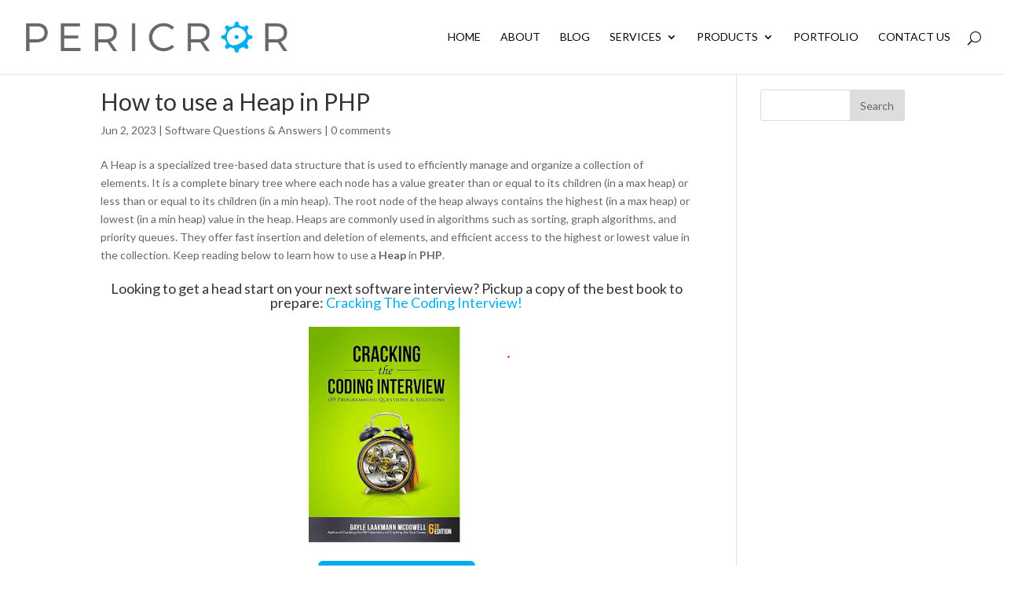

--- FILE ---
content_type: text/html; charset=utf-8
request_url: https://www.google.com/recaptcha/api2/anchor?ar=1&k=6LdHOUIUAAAAAPsZRal00BlRsBCFGf2QTpa0-hqH&co=aHR0cHM6Ly9wZXJpY3Jvci5jb206NDQz&hl=en&v=N67nZn4AqZkNcbeMu4prBgzg&theme=light&size=normal&anchor-ms=20000&execute-ms=30000&cb=t7ir3ejziw1g
body_size: 49136
content:
<!DOCTYPE HTML><html dir="ltr" lang="en"><head><meta http-equiv="Content-Type" content="text/html; charset=UTF-8">
<meta http-equiv="X-UA-Compatible" content="IE=edge">
<title>reCAPTCHA</title>
<style type="text/css">
/* cyrillic-ext */
@font-face {
  font-family: 'Roboto';
  font-style: normal;
  font-weight: 400;
  font-stretch: 100%;
  src: url(//fonts.gstatic.com/s/roboto/v48/KFO7CnqEu92Fr1ME7kSn66aGLdTylUAMa3GUBHMdazTgWw.woff2) format('woff2');
  unicode-range: U+0460-052F, U+1C80-1C8A, U+20B4, U+2DE0-2DFF, U+A640-A69F, U+FE2E-FE2F;
}
/* cyrillic */
@font-face {
  font-family: 'Roboto';
  font-style: normal;
  font-weight: 400;
  font-stretch: 100%;
  src: url(//fonts.gstatic.com/s/roboto/v48/KFO7CnqEu92Fr1ME7kSn66aGLdTylUAMa3iUBHMdazTgWw.woff2) format('woff2');
  unicode-range: U+0301, U+0400-045F, U+0490-0491, U+04B0-04B1, U+2116;
}
/* greek-ext */
@font-face {
  font-family: 'Roboto';
  font-style: normal;
  font-weight: 400;
  font-stretch: 100%;
  src: url(//fonts.gstatic.com/s/roboto/v48/KFO7CnqEu92Fr1ME7kSn66aGLdTylUAMa3CUBHMdazTgWw.woff2) format('woff2');
  unicode-range: U+1F00-1FFF;
}
/* greek */
@font-face {
  font-family: 'Roboto';
  font-style: normal;
  font-weight: 400;
  font-stretch: 100%;
  src: url(//fonts.gstatic.com/s/roboto/v48/KFO7CnqEu92Fr1ME7kSn66aGLdTylUAMa3-UBHMdazTgWw.woff2) format('woff2');
  unicode-range: U+0370-0377, U+037A-037F, U+0384-038A, U+038C, U+038E-03A1, U+03A3-03FF;
}
/* math */
@font-face {
  font-family: 'Roboto';
  font-style: normal;
  font-weight: 400;
  font-stretch: 100%;
  src: url(//fonts.gstatic.com/s/roboto/v48/KFO7CnqEu92Fr1ME7kSn66aGLdTylUAMawCUBHMdazTgWw.woff2) format('woff2');
  unicode-range: U+0302-0303, U+0305, U+0307-0308, U+0310, U+0312, U+0315, U+031A, U+0326-0327, U+032C, U+032F-0330, U+0332-0333, U+0338, U+033A, U+0346, U+034D, U+0391-03A1, U+03A3-03A9, U+03B1-03C9, U+03D1, U+03D5-03D6, U+03F0-03F1, U+03F4-03F5, U+2016-2017, U+2034-2038, U+203C, U+2040, U+2043, U+2047, U+2050, U+2057, U+205F, U+2070-2071, U+2074-208E, U+2090-209C, U+20D0-20DC, U+20E1, U+20E5-20EF, U+2100-2112, U+2114-2115, U+2117-2121, U+2123-214F, U+2190, U+2192, U+2194-21AE, U+21B0-21E5, U+21F1-21F2, U+21F4-2211, U+2213-2214, U+2216-22FF, U+2308-230B, U+2310, U+2319, U+231C-2321, U+2336-237A, U+237C, U+2395, U+239B-23B7, U+23D0, U+23DC-23E1, U+2474-2475, U+25AF, U+25B3, U+25B7, U+25BD, U+25C1, U+25CA, U+25CC, U+25FB, U+266D-266F, U+27C0-27FF, U+2900-2AFF, U+2B0E-2B11, U+2B30-2B4C, U+2BFE, U+3030, U+FF5B, U+FF5D, U+1D400-1D7FF, U+1EE00-1EEFF;
}
/* symbols */
@font-face {
  font-family: 'Roboto';
  font-style: normal;
  font-weight: 400;
  font-stretch: 100%;
  src: url(//fonts.gstatic.com/s/roboto/v48/KFO7CnqEu92Fr1ME7kSn66aGLdTylUAMaxKUBHMdazTgWw.woff2) format('woff2');
  unicode-range: U+0001-000C, U+000E-001F, U+007F-009F, U+20DD-20E0, U+20E2-20E4, U+2150-218F, U+2190, U+2192, U+2194-2199, U+21AF, U+21E6-21F0, U+21F3, U+2218-2219, U+2299, U+22C4-22C6, U+2300-243F, U+2440-244A, U+2460-24FF, U+25A0-27BF, U+2800-28FF, U+2921-2922, U+2981, U+29BF, U+29EB, U+2B00-2BFF, U+4DC0-4DFF, U+FFF9-FFFB, U+10140-1018E, U+10190-1019C, U+101A0, U+101D0-101FD, U+102E0-102FB, U+10E60-10E7E, U+1D2C0-1D2D3, U+1D2E0-1D37F, U+1F000-1F0FF, U+1F100-1F1AD, U+1F1E6-1F1FF, U+1F30D-1F30F, U+1F315, U+1F31C, U+1F31E, U+1F320-1F32C, U+1F336, U+1F378, U+1F37D, U+1F382, U+1F393-1F39F, U+1F3A7-1F3A8, U+1F3AC-1F3AF, U+1F3C2, U+1F3C4-1F3C6, U+1F3CA-1F3CE, U+1F3D4-1F3E0, U+1F3ED, U+1F3F1-1F3F3, U+1F3F5-1F3F7, U+1F408, U+1F415, U+1F41F, U+1F426, U+1F43F, U+1F441-1F442, U+1F444, U+1F446-1F449, U+1F44C-1F44E, U+1F453, U+1F46A, U+1F47D, U+1F4A3, U+1F4B0, U+1F4B3, U+1F4B9, U+1F4BB, U+1F4BF, U+1F4C8-1F4CB, U+1F4D6, U+1F4DA, U+1F4DF, U+1F4E3-1F4E6, U+1F4EA-1F4ED, U+1F4F7, U+1F4F9-1F4FB, U+1F4FD-1F4FE, U+1F503, U+1F507-1F50B, U+1F50D, U+1F512-1F513, U+1F53E-1F54A, U+1F54F-1F5FA, U+1F610, U+1F650-1F67F, U+1F687, U+1F68D, U+1F691, U+1F694, U+1F698, U+1F6AD, U+1F6B2, U+1F6B9-1F6BA, U+1F6BC, U+1F6C6-1F6CF, U+1F6D3-1F6D7, U+1F6E0-1F6EA, U+1F6F0-1F6F3, U+1F6F7-1F6FC, U+1F700-1F7FF, U+1F800-1F80B, U+1F810-1F847, U+1F850-1F859, U+1F860-1F887, U+1F890-1F8AD, U+1F8B0-1F8BB, U+1F8C0-1F8C1, U+1F900-1F90B, U+1F93B, U+1F946, U+1F984, U+1F996, U+1F9E9, U+1FA00-1FA6F, U+1FA70-1FA7C, U+1FA80-1FA89, U+1FA8F-1FAC6, U+1FACE-1FADC, U+1FADF-1FAE9, U+1FAF0-1FAF8, U+1FB00-1FBFF;
}
/* vietnamese */
@font-face {
  font-family: 'Roboto';
  font-style: normal;
  font-weight: 400;
  font-stretch: 100%;
  src: url(//fonts.gstatic.com/s/roboto/v48/KFO7CnqEu92Fr1ME7kSn66aGLdTylUAMa3OUBHMdazTgWw.woff2) format('woff2');
  unicode-range: U+0102-0103, U+0110-0111, U+0128-0129, U+0168-0169, U+01A0-01A1, U+01AF-01B0, U+0300-0301, U+0303-0304, U+0308-0309, U+0323, U+0329, U+1EA0-1EF9, U+20AB;
}
/* latin-ext */
@font-face {
  font-family: 'Roboto';
  font-style: normal;
  font-weight: 400;
  font-stretch: 100%;
  src: url(//fonts.gstatic.com/s/roboto/v48/KFO7CnqEu92Fr1ME7kSn66aGLdTylUAMa3KUBHMdazTgWw.woff2) format('woff2');
  unicode-range: U+0100-02BA, U+02BD-02C5, U+02C7-02CC, U+02CE-02D7, U+02DD-02FF, U+0304, U+0308, U+0329, U+1D00-1DBF, U+1E00-1E9F, U+1EF2-1EFF, U+2020, U+20A0-20AB, U+20AD-20C0, U+2113, U+2C60-2C7F, U+A720-A7FF;
}
/* latin */
@font-face {
  font-family: 'Roboto';
  font-style: normal;
  font-weight: 400;
  font-stretch: 100%;
  src: url(//fonts.gstatic.com/s/roboto/v48/KFO7CnqEu92Fr1ME7kSn66aGLdTylUAMa3yUBHMdazQ.woff2) format('woff2');
  unicode-range: U+0000-00FF, U+0131, U+0152-0153, U+02BB-02BC, U+02C6, U+02DA, U+02DC, U+0304, U+0308, U+0329, U+2000-206F, U+20AC, U+2122, U+2191, U+2193, U+2212, U+2215, U+FEFF, U+FFFD;
}
/* cyrillic-ext */
@font-face {
  font-family: 'Roboto';
  font-style: normal;
  font-weight: 500;
  font-stretch: 100%;
  src: url(//fonts.gstatic.com/s/roboto/v48/KFO7CnqEu92Fr1ME7kSn66aGLdTylUAMa3GUBHMdazTgWw.woff2) format('woff2');
  unicode-range: U+0460-052F, U+1C80-1C8A, U+20B4, U+2DE0-2DFF, U+A640-A69F, U+FE2E-FE2F;
}
/* cyrillic */
@font-face {
  font-family: 'Roboto';
  font-style: normal;
  font-weight: 500;
  font-stretch: 100%;
  src: url(//fonts.gstatic.com/s/roboto/v48/KFO7CnqEu92Fr1ME7kSn66aGLdTylUAMa3iUBHMdazTgWw.woff2) format('woff2');
  unicode-range: U+0301, U+0400-045F, U+0490-0491, U+04B0-04B1, U+2116;
}
/* greek-ext */
@font-face {
  font-family: 'Roboto';
  font-style: normal;
  font-weight: 500;
  font-stretch: 100%;
  src: url(//fonts.gstatic.com/s/roboto/v48/KFO7CnqEu92Fr1ME7kSn66aGLdTylUAMa3CUBHMdazTgWw.woff2) format('woff2');
  unicode-range: U+1F00-1FFF;
}
/* greek */
@font-face {
  font-family: 'Roboto';
  font-style: normal;
  font-weight: 500;
  font-stretch: 100%;
  src: url(//fonts.gstatic.com/s/roboto/v48/KFO7CnqEu92Fr1ME7kSn66aGLdTylUAMa3-UBHMdazTgWw.woff2) format('woff2');
  unicode-range: U+0370-0377, U+037A-037F, U+0384-038A, U+038C, U+038E-03A1, U+03A3-03FF;
}
/* math */
@font-face {
  font-family: 'Roboto';
  font-style: normal;
  font-weight: 500;
  font-stretch: 100%;
  src: url(//fonts.gstatic.com/s/roboto/v48/KFO7CnqEu92Fr1ME7kSn66aGLdTylUAMawCUBHMdazTgWw.woff2) format('woff2');
  unicode-range: U+0302-0303, U+0305, U+0307-0308, U+0310, U+0312, U+0315, U+031A, U+0326-0327, U+032C, U+032F-0330, U+0332-0333, U+0338, U+033A, U+0346, U+034D, U+0391-03A1, U+03A3-03A9, U+03B1-03C9, U+03D1, U+03D5-03D6, U+03F0-03F1, U+03F4-03F5, U+2016-2017, U+2034-2038, U+203C, U+2040, U+2043, U+2047, U+2050, U+2057, U+205F, U+2070-2071, U+2074-208E, U+2090-209C, U+20D0-20DC, U+20E1, U+20E5-20EF, U+2100-2112, U+2114-2115, U+2117-2121, U+2123-214F, U+2190, U+2192, U+2194-21AE, U+21B0-21E5, U+21F1-21F2, U+21F4-2211, U+2213-2214, U+2216-22FF, U+2308-230B, U+2310, U+2319, U+231C-2321, U+2336-237A, U+237C, U+2395, U+239B-23B7, U+23D0, U+23DC-23E1, U+2474-2475, U+25AF, U+25B3, U+25B7, U+25BD, U+25C1, U+25CA, U+25CC, U+25FB, U+266D-266F, U+27C0-27FF, U+2900-2AFF, U+2B0E-2B11, U+2B30-2B4C, U+2BFE, U+3030, U+FF5B, U+FF5D, U+1D400-1D7FF, U+1EE00-1EEFF;
}
/* symbols */
@font-face {
  font-family: 'Roboto';
  font-style: normal;
  font-weight: 500;
  font-stretch: 100%;
  src: url(//fonts.gstatic.com/s/roboto/v48/KFO7CnqEu92Fr1ME7kSn66aGLdTylUAMaxKUBHMdazTgWw.woff2) format('woff2');
  unicode-range: U+0001-000C, U+000E-001F, U+007F-009F, U+20DD-20E0, U+20E2-20E4, U+2150-218F, U+2190, U+2192, U+2194-2199, U+21AF, U+21E6-21F0, U+21F3, U+2218-2219, U+2299, U+22C4-22C6, U+2300-243F, U+2440-244A, U+2460-24FF, U+25A0-27BF, U+2800-28FF, U+2921-2922, U+2981, U+29BF, U+29EB, U+2B00-2BFF, U+4DC0-4DFF, U+FFF9-FFFB, U+10140-1018E, U+10190-1019C, U+101A0, U+101D0-101FD, U+102E0-102FB, U+10E60-10E7E, U+1D2C0-1D2D3, U+1D2E0-1D37F, U+1F000-1F0FF, U+1F100-1F1AD, U+1F1E6-1F1FF, U+1F30D-1F30F, U+1F315, U+1F31C, U+1F31E, U+1F320-1F32C, U+1F336, U+1F378, U+1F37D, U+1F382, U+1F393-1F39F, U+1F3A7-1F3A8, U+1F3AC-1F3AF, U+1F3C2, U+1F3C4-1F3C6, U+1F3CA-1F3CE, U+1F3D4-1F3E0, U+1F3ED, U+1F3F1-1F3F3, U+1F3F5-1F3F7, U+1F408, U+1F415, U+1F41F, U+1F426, U+1F43F, U+1F441-1F442, U+1F444, U+1F446-1F449, U+1F44C-1F44E, U+1F453, U+1F46A, U+1F47D, U+1F4A3, U+1F4B0, U+1F4B3, U+1F4B9, U+1F4BB, U+1F4BF, U+1F4C8-1F4CB, U+1F4D6, U+1F4DA, U+1F4DF, U+1F4E3-1F4E6, U+1F4EA-1F4ED, U+1F4F7, U+1F4F9-1F4FB, U+1F4FD-1F4FE, U+1F503, U+1F507-1F50B, U+1F50D, U+1F512-1F513, U+1F53E-1F54A, U+1F54F-1F5FA, U+1F610, U+1F650-1F67F, U+1F687, U+1F68D, U+1F691, U+1F694, U+1F698, U+1F6AD, U+1F6B2, U+1F6B9-1F6BA, U+1F6BC, U+1F6C6-1F6CF, U+1F6D3-1F6D7, U+1F6E0-1F6EA, U+1F6F0-1F6F3, U+1F6F7-1F6FC, U+1F700-1F7FF, U+1F800-1F80B, U+1F810-1F847, U+1F850-1F859, U+1F860-1F887, U+1F890-1F8AD, U+1F8B0-1F8BB, U+1F8C0-1F8C1, U+1F900-1F90B, U+1F93B, U+1F946, U+1F984, U+1F996, U+1F9E9, U+1FA00-1FA6F, U+1FA70-1FA7C, U+1FA80-1FA89, U+1FA8F-1FAC6, U+1FACE-1FADC, U+1FADF-1FAE9, U+1FAF0-1FAF8, U+1FB00-1FBFF;
}
/* vietnamese */
@font-face {
  font-family: 'Roboto';
  font-style: normal;
  font-weight: 500;
  font-stretch: 100%;
  src: url(//fonts.gstatic.com/s/roboto/v48/KFO7CnqEu92Fr1ME7kSn66aGLdTylUAMa3OUBHMdazTgWw.woff2) format('woff2');
  unicode-range: U+0102-0103, U+0110-0111, U+0128-0129, U+0168-0169, U+01A0-01A1, U+01AF-01B0, U+0300-0301, U+0303-0304, U+0308-0309, U+0323, U+0329, U+1EA0-1EF9, U+20AB;
}
/* latin-ext */
@font-face {
  font-family: 'Roboto';
  font-style: normal;
  font-weight: 500;
  font-stretch: 100%;
  src: url(//fonts.gstatic.com/s/roboto/v48/KFO7CnqEu92Fr1ME7kSn66aGLdTylUAMa3KUBHMdazTgWw.woff2) format('woff2');
  unicode-range: U+0100-02BA, U+02BD-02C5, U+02C7-02CC, U+02CE-02D7, U+02DD-02FF, U+0304, U+0308, U+0329, U+1D00-1DBF, U+1E00-1E9F, U+1EF2-1EFF, U+2020, U+20A0-20AB, U+20AD-20C0, U+2113, U+2C60-2C7F, U+A720-A7FF;
}
/* latin */
@font-face {
  font-family: 'Roboto';
  font-style: normal;
  font-weight: 500;
  font-stretch: 100%;
  src: url(//fonts.gstatic.com/s/roboto/v48/KFO7CnqEu92Fr1ME7kSn66aGLdTylUAMa3yUBHMdazQ.woff2) format('woff2');
  unicode-range: U+0000-00FF, U+0131, U+0152-0153, U+02BB-02BC, U+02C6, U+02DA, U+02DC, U+0304, U+0308, U+0329, U+2000-206F, U+20AC, U+2122, U+2191, U+2193, U+2212, U+2215, U+FEFF, U+FFFD;
}
/* cyrillic-ext */
@font-face {
  font-family: 'Roboto';
  font-style: normal;
  font-weight: 900;
  font-stretch: 100%;
  src: url(//fonts.gstatic.com/s/roboto/v48/KFO7CnqEu92Fr1ME7kSn66aGLdTylUAMa3GUBHMdazTgWw.woff2) format('woff2');
  unicode-range: U+0460-052F, U+1C80-1C8A, U+20B4, U+2DE0-2DFF, U+A640-A69F, U+FE2E-FE2F;
}
/* cyrillic */
@font-face {
  font-family: 'Roboto';
  font-style: normal;
  font-weight: 900;
  font-stretch: 100%;
  src: url(//fonts.gstatic.com/s/roboto/v48/KFO7CnqEu92Fr1ME7kSn66aGLdTylUAMa3iUBHMdazTgWw.woff2) format('woff2');
  unicode-range: U+0301, U+0400-045F, U+0490-0491, U+04B0-04B1, U+2116;
}
/* greek-ext */
@font-face {
  font-family: 'Roboto';
  font-style: normal;
  font-weight: 900;
  font-stretch: 100%;
  src: url(//fonts.gstatic.com/s/roboto/v48/KFO7CnqEu92Fr1ME7kSn66aGLdTylUAMa3CUBHMdazTgWw.woff2) format('woff2');
  unicode-range: U+1F00-1FFF;
}
/* greek */
@font-face {
  font-family: 'Roboto';
  font-style: normal;
  font-weight: 900;
  font-stretch: 100%;
  src: url(//fonts.gstatic.com/s/roboto/v48/KFO7CnqEu92Fr1ME7kSn66aGLdTylUAMa3-UBHMdazTgWw.woff2) format('woff2');
  unicode-range: U+0370-0377, U+037A-037F, U+0384-038A, U+038C, U+038E-03A1, U+03A3-03FF;
}
/* math */
@font-face {
  font-family: 'Roboto';
  font-style: normal;
  font-weight: 900;
  font-stretch: 100%;
  src: url(//fonts.gstatic.com/s/roboto/v48/KFO7CnqEu92Fr1ME7kSn66aGLdTylUAMawCUBHMdazTgWw.woff2) format('woff2');
  unicode-range: U+0302-0303, U+0305, U+0307-0308, U+0310, U+0312, U+0315, U+031A, U+0326-0327, U+032C, U+032F-0330, U+0332-0333, U+0338, U+033A, U+0346, U+034D, U+0391-03A1, U+03A3-03A9, U+03B1-03C9, U+03D1, U+03D5-03D6, U+03F0-03F1, U+03F4-03F5, U+2016-2017, U+2034-2038, U+203C, U+2040, U+2043, U+2047, U+2050, U+2057, U+205F, U+2070-2071, U+2074-208E, U+2090-209C, U+20D0-20DC, U+20E1, U+20E5-20EF, U+2100-2112, U+2114-2115, U+2117-2121, U+2123-214F, U+2190, U+2192, U+2194-21AE, U+21B0-21E5, U+21F1-21F2, U+21F4-2211, U+2213-2214, U+2216-22FF, U+2308-230B, U+2310, U+2319, U+231C-2321, U+2336-237A, U+237C, U+2395, U+239B-23B7, U+23D0, U+23DC-23E1, U+2474-2475, U+25AF, U+25B3, U+25B7, U+25BD, U+25C1, U+25CA, U+25CC, U+25FB, U+266D-266F, U+27C0-27FF, U+2900-2AFF, U+2B0E-2B11, U+2B30-2B4C, U+2BFE, U+3030, U+FF5B, U+FF5D, U+1D400-1D7FF, U+1EE00-1EEFF;
}
/* symbols */
@font-face {
  font-family: 'Roboto';
  font-style: normal;
  font-weight: 900;
  font-stretch: 100%;
  src: url(//fonts.gstatic.com/s/roboto/v48/KFO7CnqEu92Fr1ME7kSn66aGLdTylUAMaxKUBHMdazTgWw.woff2) format('woff2');
  unicode-range: U+0001-000C, U+000E-001F, U+007F-009F, U+20DD-20E0, U+20E2-20E4, U+2150-218F, U+2190, U+2192, U+2194-2199, U+21AF, U+21E6-21F0, U+21F3, U+2218-2219, U+2299, U+22C4-22C6, U+2300-243F, U+2440-244A, U+2460-24FF, U+25A0-27BF, U+2800-28FF, U+2921-2922, U+2981, U+29BF, U+29EB, U+2B00-2BFF, U+4DC0-4DFF, U+FFF9-FFFB, U+10140-1018E, U+10190-1019C, U+101A0, U+101D0-101FD, U+102E0-102FB, U+10E60-10E7E, U+1D2C0-1D2D3, U+1D2E0-1D37F, U+1F000-1F0FF, U+1F100-1F1AD, U+1F1E6-1F1FF, U+1F30D-1F30F, U+1F315, U+1F31C, U+1F31E, U+1F320-1F32C, U+1F336, U+1F378, U+1F37D, U+1F382, U+1F393-1F39F, U+1F3A7-1F3A8, U+1F3AC-1F3AF, U+1F3C2, U+1F3C4-1F3C6, U+1F3CA-1F3CE, U+1F3D4-1F3E0, U+1F3ED, U+1F3F1-1F3F3, U+1F3F5-1F3F7, U+1F408, U+1F415, U+1F41F, U+1F426, U+1F43F, U+1F441-1F442, U+1F444, U+1F446-1F449, U+1F44C-1F44E, U+1F453, U+1F46A, U+1F47D, U+1F4A3, U+1F4B0, U+1F4B3, U+1F4B9, U+1F4BB, U+1F4BF, U+1F4C8-1F4CB, U+1F4D6, U+1F4DA, U+1F4DF, U+1F4E3-1F4E6, U+1F4EA-1F4ED, U+1F4F7, U+1F4F9-1F4FB, U+1F4FD-1F4FE, U+1F503, U+1F507-1F50B, U+1F50D, U+1F512-1F513, U+1F53E-1F54A, U+1F54F-1F5FA, U+1F610, U+1F650-1F67F, U+1F687, U+1F68D, U+1F691, U+1F694, U+1F698, U+1F6AD, U+1F6B2, U+1F6B9-1F6BA, U+1F6BC, U+1F6C6-1F6CF, U+1F6D3-1F6D7, U+1F6E0-1F6EA, U+1F6F0-1F6F3, U+1F6F7-1F6FC, U+1F700-1F7FF, U+1F800-1F80B, U+1F810-1F847, U+1F850-1F859, U+1F860-1F887, U+1F890-1F8AD, U+1F8B0-1F8BB, U+1F8C0-1F8C1, U+1F900-1F90B, U+1F93B, U+1F946, U+1F984, U+1F996, U+1F9E9, U+1FA00-1FA6F, U+1FA70-1FA7C, U+1FA80-1FA89, U+1FA8F-1FAC6, U+1FACE-1FADC, U+1FADF-1FAE9, U+1FAF0-1FAF8, U+1FB00-1FBFF;
}
/* vietnamese */
@font-face {
  font-family: 'Roboto';
  font-style: normal;
  font-weight: 900;
  font-stretch: 100%;
  src: url(//fonts.gstatic.com/s/roboto/v48/KFO7CnqEu92Fr1ME7kSn66aGLdTylUAMa3OUBHMdazTgWw.woff2) format('woff2');
  unicode-range: U+0102-0103, U+0110-0111, U+0128-0129, U+0168-0169, U+01A0-01A1, U+01AF-01B0, U+0300-0301, U+0303-0304, U+0308-0309, U+0323, U+0329, U+1EA0-1EF9, U+20AB;
}
/* latin-ext */
@font-face {
  font-family: 'Roboto';
  font-style: normal;
  font-weight: 900;
  font-stretch: 100%;
  src: url(//fonts.gstatic.com/s/roboto/v48/KFO7CnqEu92Fr1ME7kSn66aGLdTylUAMa3KUBHMdazTgWw.woff2) format('woff2');
  unicode-range: U+0100-02BA, U+02BD-02C5, U+02C7-02CC, U+02CE-02D7, U+02DD-02FF, U+0304, U+0308, U+0329, U+1D00-1DBF, U+1E00-1E9F, U+1EF2-1EFF, U+2020, U+20A0-20AB, U+20AD-20C0, U+2113, U+2C60-2C7F, U+A720-A7FF;
}
/* latin */
@font-face {
  font-family: 'Roboto';
  font-style: normal;
  font-weight: 900;
  font-stretch: 100%;
  src: url(//fonts.gstatic.com/s/roboto/v48/KFO7CnqEu92Fr1ME7kSn66aGLdTylUAMa3yUBHMdazQ.woff2) format('woff2');
  unicode-range: U+0000-00FF, U+0131, U+0152-0153, U+02BB-02BC, U+02C6, U+02DA, U+02DC, U+0304, U+0308, U+0329, U+2000-206F, U+20AC, U+2122, U+2191, U+2193, U+2212, U+2215, U+FEFF, U+FFFD;
}

</style>
<link rel="stylesheet" type="text/css" href="https://www.gstatic.com/recaptcha/releases/N67nZn4AqZkNcbeMu4prBgzg/styles__ltr.css">
<script nonce="Nh2Q97QVvbtEr_dlbAWpVA" type="text/javascript">window['__recaptcha_api'] = 'https://www.google.com/recaptcha/api2/';</script>
<script type="text/javascript" src="https://www.gstatic.com/recaptcha/releases/N67nZn4AqZkNcbeMu4prBgzg/recaptcha__en.js" nonce="Nh2Q97QVvbtEr_dlbAWpVA">
      
    </script></head>
<body><div id="rc-anchor-alert" class="rc-anchor-alert"></div>
<input type="hidden" id="recaptcha-token" value="[base64]">
<script type="text/javascript" nonce="Nh2Q97QVvbtEr_dlbAWpVA">
      recaptcha.anchor.Main.init("[\x22ainput\x22,[\x22bgdata\x22,\x22\x22,\[base64]/[base64]/[base64]/bmV3IHJbeF0oY1swXSk6RT09Mj9uZXcgclt4XShjWzBdLGNbMV0pOkU9PTM/bmV3IHJbeF0oY1swXSxjWzFdLGNbMl0pOkU9PTQ/[base64]/[base64]/[base64]/[base64]/[base64]/[base64]/[base64]/[base64]\x22,\[base64]\\u003d\x22,\x22HC53wpo9TsKFbMK6OQDDj2rDmsKULsOmQMOvWsK/dmFCw6Eowpsvw6lhYsOBw4/Cp13DlsO3w43Cj8Kyw5XClcKcw6XCj8Ouw6/[base64]/Z8Kpw5XDnsKuAsOOwq8YNMO6wpzDpMKWw4fDrMK+wofCoDDCggrCuHFxIFzDpzXChADCgcOrMcKgdlw/JUjCmsOIPX7DksO+w7HDrcOrHTITwrnDlQDDj8Kiw65pw6ckFsKfNsKQcMK6GjnDgk3Cm8OeJE5qw7lpwqtKwrHDulsZSlc/IsO1w7FNWRXCncKQY8K4B8Kfw65rw7PDvAnCvlnChSnDjsKVLcKiPWprISJadcKhLMOgEcOEE3QRw7zCqG/DqcOndsKVwpnCncOXwqpsb8Kywp3CsyrCqsKRwq3Cixtrwptkw7bCvsKxw4vCvn3DmyAmwqvCrcKnw7YcwpXDuRkOwrDCpGJZNsOnGMO3w4dLw412w57CusOUAAlWw7JPw73CrkrDgFvDiWXDg2wQw4diYsK7X3/DjBYmZXIGV8KUwpLCvxB1w4/DhsO1w4zDhFBzJVUHw4jDskjDpXE/[base64]/DjMKgw5vClcKKf8OnwqQqbjkEUyLCgiLCgsOqHcK7b2zCgVZJfMKLwpJ3w6ZAwp7CoMOnwq7CqsKCDcO/YAnDt8O3wpfCu1dFwqUoRsKhw6hPUMO2MU7DumzCljYJKsK7aXLDrsKwwqrCrz/DhTrCq8Knb3FJwrfCtDzCi27CkCB4EcKKWMO6KkDDp8KIwpTDtMK6cSnCtXU6PMObC8OFwoBWw6zCk8OmCMKjw6TCmy3Cog/CsEURXsKQRTMmw5/CixxGQMO4wqbChUDDszwcwpxewr0zLV/CtkDDm1/DvgfDrlzDkTHCjcOKwpIdw5lkw4bCglhEwr1Xwp/[base64]/wqp9wpx4GMKAVnFANmTCksKMw5FVw7MALMOhwotpw7bDtkXCh8KeZMKGwr/CqcKnJcKSwqLCisOkdsOuRMKjw7rDuMOlwrkSw5cOwrXDtlAcw4/ChzzDrcKZwopgw7nCsMOka13CicODLinDplvCq8KSJjzClsO1wojCrVU1woBHw4luBMKDNnl+TA4cw5FTwrPDrDUxfMKLOMKLasOuw5PCjMOhMjDCrsOMW8KRNcKZw6YZw45ywrLClsO7w5N8wqLDr8KowokGwrTDiW3Cmx8OwqsEwrlAw7HDii1yT8K+w5/Dj8OCWn42RsKow5tfw43CjCQ8wpvChMOYwo7CrMKDwrbCu8KZPcKNwplowqsJwohYw5bCjhAbwpHCugvDnXjDiCNhXcOqwo1vw7UlNMOvwpLDk8KaSW/[base64]/[base64]/AsKiUzB3IwLDkMOOw44VwrpGSHANw6rDhm/[base64]/DnnrCjWkpwpbCscOiw77CgcKKw5JKO1hcZG/Chzp0c8KUTXLDosKdSRRaTsOtwpwyPgwFccOfw6DDvzTDrcODcMOxTsKbIcK2w5RYdwcfcRwZXyxKw7rDj2sjKCN6w59Cw70zw7vDvwt2XzxjCWvCtcKQw6pgfwAoLMO8wrbDiCzDl8OVLlTDiRZ0MxV9wozCoQg2wqRob0XDu8Obwr/[base64]/Cqk47HBRSw6LCmiHDuFEyZCI3FRZkwqTDohlnBwNUbMKGwrwhw6HCuMOfTcO8wp1jOsKsTsK/cltow4rDoRXDvMKXwpbCnlLDkVHDrW4PTRcWTTMcVsOhwrhJwp1+AT9Lw5TCmSddw53CnWNlwqAhJm7CpWUOw5vCp8O/w7dkP1HCjXnDj8KpCMKOwpDDjz00GMKrwpXDlMKHFW8Nwp3CpsO8d8OrwrnCij/DtAlnXcO9wrzCj8O2RMKdw4Jww7FMVG7ChsKEFyROHBvCpUTDmMKuw77Cp8OzwrnCq8KqWcKIw7XDnRrDgQjDuGwYw7fCtcKsXsKfA8K1QGE9wpZqwqECZS7CnzJ3w5/DlhjCmk5Fwq7DgxvDv0VVwr3DknMFwqsIwqrDohPCkCkww53CuF1uEkNSf1zDjjkOPMOfemXCicOgbcOSwr1iMcK9wpHDisOww4HCmRnCqnE/IBI7L1EDw5XDpjdrcxbCt1RLwrTCjsOew5dvV8ODwr/DsQIBLsKrEB/[base64]/[base64]/CgsOTUW/[base64]/DpsKUwrDDtWHCkcKjb8KMw4XCmMKIT8KaUMOzDw/[base64]/Dlxx7wpxWccKowqHCg1TCj8KGw6vDiMKEw64tBMKdwo83M8OmY8KLR8OXwqvDtStMw5d6XloTMW4UdRPDuMKuDxnDrMO6RMK3w7LCmQXCjsK0aEwpLMOOehEGYMOtNBLDtA8YD8K5w4/Cn8KtLxLDiH3DvMOVwqLCnsKnYcKAw6PCiCzCmMKtw4Nmwr8kTlPDgBFGwo4gwr17cWIsw6fCmcK7OMKZZGrDp18Iwp7DrcOYw4TDqU1Zw7HDmMKCWsKIUxpCSSTDoH8UT8KFwovDhGZoGEd4Wy3Cs2jDugUpwoQSMx/CkgLDvXB9HcOnw7PCsWfDn8OkQW8dw61jLE0Aw4TDucOhw5gPwrYrw5hLwozDnRQZdn/CgGl9bcKPO8KfwrjDvBPCuijCuQYXTcKkwoFzFRvCusOXwoHDgwLDisOWw4fDu2xfLSTDkDPDpsKJwoApw4fCjXAywrrDnlN9wpvDikooAMKsacKjBsK6wq1QwrPDnMOOLXbDpTzDvx3DgErDkHjDumXDphDCusKDQ8K/[base64]/w7Efw4rCuMKXU3LCk8OSYMOwZ8KhUMOGVMKgPsOCwpPCkAAHwpRnf8KrHcKXw5p0w7F8fcOdRMKMXcOTD8KEw4U3IHjChlTDsMO7wpTDl8OoYcKFw6DDq8KXw5soAsKTF8OMw4oNwpF3w654wqZ9wo3DrcOEw7LDk0dcdsKRPMK/w69nwqDCisOjw5o3YANmwr/Dvh1zXh3CgkJZMsKkw7piwrTCqSoowpHCpnvDv8OqwrjDmcOaw53ChsK9w5ZybsKlfC/CicOPG8OqIcKCwqAfw7fDonVkworDp3N8w6PDmmxaXBHDmFXCj8OLwqfDp8OXw7pONA1hw6jDpsKfXcKRwol+wpbDrcOdw73Dl8OwMMOww4fDiUEFw6wVVTQ/w7g0YsOUQjBIw703wqjClWY/w4nChMKKFykBWAHDtCDClMOQw5HCqMKswqNTDEhOw5HDhyTCgcOWdGV7wqPCgcK7w6QGIloYw4LDvlbCnsOOw40sTsK9c8K4wr7Cq1bDscOYwot8wpkxDcOSw4YPQcK1w7/Cs8K3wq/CtVnDh8Kyw51Tw6lkwoZhcMOPw4wpwqrDjyQlG3rDosKDw54yRWYsw73DjU/[base64]/DhEMJDcKTwphCwoI5wqnCn8KEwobCkFZswrALwqJgdlB0wrd+woUYwqPDiioQw6PDtcOrw7t5bcOUXsOowpROwprCiELDkMO9w5TDn8KOwoohSsOiw4MjfsOdwqbDhsKTw4RNdcK7wpBxwqDCrS/Cj8K3woViKsKMUH5VwrnCgcKRAsKjQkZqZcONw4lGfcKedcKIw6dXIjINesOKHMKKwrBMF8OtdMK4w5t+w6DDtRzDmMOZw5TCpF7DqsOlJB7CuMKeQ8O3AcODw5bCnA9IEMKmwoHDiMKBFsO0wroKw5jCnyciw4ERZMK8wpHClMOfQ8OHZ2/CpW80URNrUwnCoB3ChMKreAkVwqXDtCdqwqzDrsOVw73CvsKiX0bDuXXCtFHDgGFMJ8OnFk04wqTDg8KbKMOLIj4Gc8KrwqQ2w5DDqcKeb8KMdhHDmgvChsOJLMOYIcOEwocXw77CkyoBRcKKw48cwolxw5Rpw51Iw4QswrfDoMKMeyfCkGNmS3jCiHPChUE/cQ9Zwq8tw5DCj8OBwpQKCcK5OkMjJcOMLcOpC8KRwop9wrdhR8OeMG5uwoTCj8O6wp/DuzAOe3/CmCZnNcKlRWjCkWnDln/CvMKBWsOGw4vDnsKLccO5eWrCuMOIw6prw4pLf8ORwqrDtWXCqMKmcVJAwo8FwoDCsB3DqwPCmDAYwrtRNw3DvsOgwrrDrMKLXMOxwrvCoQXDmCQuQgTCvSYcakEiwpzCscOaNsKYw7EBw6vCpFvCs8OFHETDqMKUwqDCux4iw7NCwrfCjDPDjsOJwrcUwqIzODbDjy/CsMK8w5sjwp7Cv8Ktwr/Dj8KrCgF8wr7Dvhw/PEnDvMKDG8OdYcOywocNbsKCCMKrw7oEKVhTDiFFw53CsVXChycnL8O0MU/DlMKIPUXCscK5NsOmwpd4AmLCoD9aTRPDj0BrwrdwwrXCpUoCw44WDsK/[base64]/DvE5Owq7Di8KbKHxEw4PCkMKkUsK8wqB4fwpbw6kqwrLDv3AKwofCqAZzXATDkQPChjvDgcKlGsOUwrIvewTCvQDDvi/CuRrDq3kzwqxHwopVw5/CkgrCjCHDs8OUfnPCkF/DqcK2PMKGHS1sOVjCmU8IwoPCk8K6w4TCtMK9wrHCrwHCknTDoUrDiX3DosOeQ8ONwoQ4wphfW1lGwr/Cjk5hw6gVBURAw4JELcKwPw3CjHtIwpsKasOhDsKsw749w4/[base64]/wqPCvMK+fcOnOn7DhA3Cg8KQUsKeEMOtBcO0wq4Kwq7Dl2V+w5YBesOCw5HDhMO0KSg/w43CisO5dMKxcE4awqBtdMOLwqp8GsKILcOIwrgzw4HCqX46GsK2OsK9GUTDicOhRMOuw6bCiAoNbWpUIlUwDw48w6/CjydxcMOOw4rDlsOrw7vDrMOSO8O5woDDq8Ofw43Dsw9CZMO3cR/CkcO3w4s2w47DkcOAH8KEbzzDty/[base64]/K1jDu0d2wp7DssKzwr7DnsOpw5DDgwTCrS3Dj8OwwoURwqrCpsO1cVQXZsObw5/[base64]/[base64]/w7s5woZXw7TClijCtQ50BcOWfX1YwqvCgWzClcO5I8O6UcOZIsOhw47DjcKqwqVXDjZpw5XDnsOFw4HDqsKPw5YFWcKWa8O/w7BdwoPDmFrCrMKcw4DCsFnDrVNyLAjDscKhw4sOw4nCnRzCjMOUJsKpPsKQw53DhcOcw7ZAwoXDoBTCscK6w7/Ck3bCrsOmM8OHL8OtdQ/Ck8KBasK0AW9VwqYew7rDmHbDsMO5wrVtw6YIQmh/w4XDvMOQw4fDtMOrw5vDssKOw7R/wqhDIsOKbMO0w7bDtsKbw7/DkMKGwqcGw6XChwsAZCsJVcOmwqgrwpHDr0LCoz/[base64]/CuMKeJcOxPRMZw4TCpcKiw4zCrTpiw6vCiMKKw6k7N8OFA8O5AMOeVUtYWMOcwoHCpQ49RsOjT2gSeA7CjE7Dl8KnD3lHw6LDp1xQwqJmNA/DuT9MwrnDsA7CvXhvYE5gw5nClWJ8a8OawrJTwpTDjWcnw6/[base64]/CocOkWBjCsDPDg8Khw49ZEcOyZsKpNsKrDzTDhcOXb8OOS8OvW8Kbwq/DhcKFckpqwoHCs8OUEEbChMOtN8KGLcOSwph5wrVLUcKRw6nDgcKzUMKqOnDCh1/CtsKwwq1XwqkBw59pw7DDqwPDi3TDnj/[base64]/UsKtw4HDucO3wojClMKDGR0kMnMjwqTCqMKlVnHCpVc4EMKlIcKkw5nCh8KsQcKIfMKZw5XDtMOYwqTCjMOACwIMw5Vqw6hALcOSP8K/[base64]/PV8hR8OHwr7DhsKBwr7CkHHClMO9w7pyJDrCiMK3f8OGwqLDrz5VworDlsOywqMBWcOvwphpTsKYNwXCgMOmBBzDrRPCjRLDkn/Cl8OFw6VEwrvCtg4zNTxew5jDumDCtwt1B0s9DMOsUMO1dl7DjsKcJ2EOIDnDik3Ci8ODw7Q4w43DtsKVwotYw7Bzw5zDjBvDjsKCEFHDn2/[base64]/Dq8KrAWnDkMKQwrbCghgew5jCkcOkLiXCgUsSQsKWRCTDklE1R1RDMsOqIEQheGDDoXLDgRHDl8K2w7vDk8OYaMObNm7DtMKcRkZMJsK8wotSRwDDn0JuNMKhw6fDkcOqSsOswqDCkSTDicKww6gNw5fDhiTDkcKqwpBDwrc/wprDocKpEcKsw4Z+wqXDsEHDswJKw6HDsSbCtAbDjsOfPsO0T8OVKHplwq1qwqM3wojDkDlDdyI2wrN3BMOrICQmwpzCvSQkOjfClMOEdcOywoljw5LCnMONV8Ocw4jDr8K+YRLDlcKmZcOkw7fDnFlgwrY2w7/DgMKyRlQlwqPDgSQJwp/DpVTCh39jaSzChcKPw7HCsTxuw5fDncKnCmxtw5fDgXwGwonCuVomw77Dg8KPcsK9w5FMw5QiQMO1PSTDj8KiQcKuSSzDviNtNnZrGGDDhERKRXPDssOhLVJ7w7pGwr8FLXoeOcK6wp/CiEPDhsO/Sk/[base64]/CuEFEB1jDhFvDpMOSwrPCvEpFZMKxw7QWwpgxwozDm8Obw5I1fcK2JScKw4Zrw4/CiMO5XAwAewYBw68EwrgVwrzDmFvCj8Kfw5I2fcKEw5TCoAvCg0jDlsKOZk3DhhRZHxTDvsKsXyUHRhrDs8O/aQp/RcOYwqVBIsOcwqnCqzjCjBZcw7tEFX9Mw7AOV1HDp1fCqgzDn8KWwrfCnHZqeH7CnyMzwozDhMOBaF4FR0jDukpURMOywrDDmELCsiPCp8OFwpzDgSLCikHCksOLwoDDn8K2FsOmwql0cjZbGTXDl1nCtHB/w7vDqsOXUwEJF8KcwqnCiUHClAxWwq7DqU9RccKRIWjCnjHCusKSLcOUC2bDm8OsScKtF8Kfw7LDkng5KwrDn3MXwpsiwoHDtcOUHcOgG8ODacKMw6HDlsOfwpJBw6MWwq3Dr2/Clzs/U2Few6kgw7HCrhV4cGMGVjg4wqQ2diQJA8OYw4nCpQjClSIpOcOhw5hYw4IQwr3Cu8Osw4wJJkrCt8KsGWrDjmMNwpkNwrXCu8KJVcKJw4RPw7/CoWhFLMO9w6bDgjzDqjjDjMOBw7dnwpszCUlOw77Dr8KAw5LCgCRYw6/Cv8KtwpVMfH1LwrfDsETCkyxxw6nDugDDlHBxwpDDnw/Co3IDw4nCjzHDm8O+AMOFXMK0wofDjRrCpsOzIsOJcl50wrLCoDXCu8OzwrLCg8OdPsOGw5TDkCZfG8KRw6/DgsKta8KNw7TCgcONO8KOwpdkwqFcRjVERMO3RsOswoNfwrJnw4M/bzZqNlvCmTvDt8KVw5cBwq0Uw53CuyB/fyjCsUNyNMOmLARsdMO5ZsKvwonCgsK2w4jCgFV3QMO1w5/[base64]/CowrDrWrCrEbCr8Kuw6vDoHJwcS0ZwrzDrkhow4Bdw40NFMOWZgjDj8K1BsOHwqhqfsKiwrrCrsKncgfCuMK/[base64]/Du0YTwpXDtXk1Y14vLMKfd3tfw7fChULClsK/[base64]/[base64]/[base64]/[base64]/a8KPwqPDnsKsGwN7T8OhcsKCE8OiwqBRH24Cwo54woZvLTkDPyLDp0R6F8K1QVk8V2cJw5FbKsK3w4HDhcOANjw3w5NSAcKeGsOCwpQeZkbDgTU5YMOpQz3DrcOKL8OgwpVXC8KOw5vDmBIVw7QJw5JZasKQESXCqMOkSMKJwpHDssOywqYWA0/Dh0rCoT16w4EGw6zCrsO/[base64]/RS/Dj8OkwrshbUptw598woPClMKwBMKmBAkaTX/Cu8K1TcO9ccO5d2Q1BEDDrcKwasOvw53DixnDtmF5WyvDtwcQbWkpw4TDkzzDgzrDrFnCjMK4wpvDkMOKJcO+OMOewrlSQ1due8Kdw57Cj8OwSsObD0F8NMOzw5VHwrbDiklHw4TDm8K/[base64]/CsMOfwqXChcOMOwPDiVVQYWxLw4nDsMOoVD9Ow6PCtcOVXDs/bMKNaR9Dw7cQw7ZKHsObw4Jowp/Cg0XChcOZNcOtLnoiQW0BfcOMw7QKEsOjw6Mtw4wYZX1owq7DsFAdwp/[base64]/[base64]/CuwtLwqTDmsK5woPCtMKgDXvDmsKiw51Kw6lsw4fDnMOjwoFdw5FeCh5+NMOnPwXDjDzDm8OLacOpaMKvw5zDqcK/HcKrw4saWMKqFUfCqAw0w495e8OlXcKiVEoZwrkrOMKyNFPDj8KFAR/Dn8KiP8OOVm7Cp2ZwAAfDhzDDuydKfsOGR0tDw4XDuSvCucOLwr4iw49ww5LDj8O6w5l6TELDusOpwpDDszDDjMKTRcOcw4bDtWrCg13DgsOCw5LDrxYQAsKADCDCuxXDnMOcw7bCnxISWUvCsm/DnsO7JsK2w6bDoAbDvW7ClCgzw4/[base64]/CoDzCrsOmEX3Cty0ew5vCkMOzw7dpw5Ffw4NKEcKYwpVpwqzDo2DDiBYbZQJRwp7CnsK/asOec8OMb8Oow57DtFfChi7CkMKLdl4mZX/[base64]/DlcOiwozCslkJwpbDlsO2F1RBwrLCpDnCiXbCgH3DujcTwr4Yw7Raw6gnTnlbA1JQGMOcPMOCwr8ow4vCiEJNNWYpw7/Cm8KjFsO/[base64]/[base64]/CrsO9woEVwqfDljQzw6JQNsOVesKvwp5ew4PCgMKxwp7CvHtiGybDjmteEMOmw7TDpVoDKMObFsKww77CgmVDECHDhMOmGjTCrWMvEcOFwpbDjsKSMRLDu0XCjMKKD8OfO3DDlMOlOcOqwpjDnD4Vw6zCjcO/OcKVQ8O3w73DoxRxGBXDjyPCgStZw50Xw5nCisKiO8KPRsKgwqBGAkZvwqPChMKHw7vCmMOLwrw4FDR6AcOXD8ODwqZlWxxgwot1w4LCgcOCw5xuw4PDmFZQw4vCgWgow4nCvcOnOHzDncOewpdQw5nDkT7CkX/[base64]/[base64]/CjlFfwqXDozjDlxbCnRrDo8OAw6c0w6LCsMK4FA/CgirDnx50H3jDvcKBw6zCsMOiEsKcw7c4wqvDqj82w6/Cg3JCRMKiwpbCiMKCNMKBwoVhw53DqsK8dcKbwqvDvzfDncOrYnBcK1Z7w7rCs0HCv8Kvwr9yw4XCgcKhwqDCmsK1w4o3PQE/wpZUwrtzGzc8csK0IXjCjg0TdsKZwqILw4hdwoDCtSTCl8K4GHXDhsKIw7pMw6szHsOawozCk19TIcK8wqIcbFPDrip1w4HCvR/DqsKeI8KFEsOZAcKfw6QUwrvCl8OWf8OOwonCusOpVFs5w4Utwo3CnMKCU8OnwrY6wr7Cn8Kfw6Y5WwbDj8KSR8KoScOpVFIFw55De29nwpXDmsKkwpV4R8K8CcOfK8KvwrjDiV/CvwdQw6DDmcOzw5fDigXCjl8Aw4sNXWfCtg9zRsOfw49Rw6vDgcKzTQkbW8KTIMOEwq/Ds8KAw6HCrsOwKwDDnsOqRcKPw4/[base64]/[base64]/w755fRZ9wpHCkyDCgEXDqcOKwoQXTsOkOVYGw59mEsKmwqoHBsOCw70uw6rDo3jDmMO6DMODXcK7GMKRW8KnecKhwpBvICTDtVjDllwCwrhjwqMpA2tnGsKNZcKSDsOea8K/cMOUwrnDgkjCn8O+w64KfMOmacKwwoY8d8KlYsKvwpvDjzEuw4UAfzHDs8K0R8OmT8O7wqJewqLCssK/PglbZsKULcOJWsKxKUpULcKew5TCpBHDk8Opwrp9DsOgIXUcUcOlwp3CtMOpSsO5w7sfMMOMw5EydU/DixPDk8Oxwo5kY8Kiw7I+NANewoQgDMOdO8Onw6oJPcKpAC0TwrvDvMKZwqZaw4LDhcKSJBHCoWLClVgXDcKkw4wBwozDoHUQRnoxH3kYwrVbe19TfMO5G1gNCWHCocKbFMKhwpzDusOdw4zDryMjDMKIwoXCgzZnJsOIw79AETDCoAB8eG80w7PDmsOfwpfDgx/[base64]/DgQg0HzYxKwrCssONBMKAbDdxwrclLcKDw5V3CsKgN8OmwpleOHdgw4LDsMOMQy3DmMOHw5Brwo7DmMOowr/Dg03CpcOkwo57b8KPG3jDrsO/[base64]/[base64]/[base64]/[base64]/ChGjDun0nIcKKCxACw7VBKTVSLcOQworCucKjScK5w5vDo3YxwoYCwo7CrTnDssO8woRAwpXDgz/DjQTDuEZ2ZsOCe1/CjCTCjDfCrcOew78sw67CscOMNj3DghBuw5xubMK1EnTDpR9ia2jDkcK2cw5cwoFKw5hiwrMDwpI3W8OsVsORw5gSwosgKMKTWcOzwow/[base64]/CnMKWbsKFw5guGMKZw6zCp1PDtjnCtcK8wqnCsT7DrcKqHsOpw6jClWQLGcK0wpBZR8OqZRtSa8Knw7IowpxEw4LDlHokwpvDnHJ2UHc5NcKCATQtO1vDv1RRUhFyOSgVRzjDmjLDtzbCgjLCl8OkOwTDqgbDrn1Hw4HDtC83wrMNw6/DgXHCtnFmaUzCpUw/[base64]/DlsOwZkRuKsKkwrR9b0cew4ogwrPDnHRMbMOdwoAOw7VQH8OidcKIwrvDnMKXelXCuSDCuXzDhMOoIcKAw5sEVA7CmgDCr8OvwobCgMK3w4rCiHbCoMKdwovDrsO3wojCtsK/[base64]/DsMKGw4J2EMO+b3cWNcOlw7Uuw7E5RTN3w79GWcOUw4cdwofCucKvw4kIwqbDqMKjRsO2L8KbWsKnw4nDqsOdwr4iNgECd24WEsKUw7PDuMKvwpXClsO2w5RHwqxNCWkfXRLCkztXw5grWcOLwrvCm2/[base64]/DmmPDnC9zC3Ypw4IgQ8K/KMK+w5Ufw58pMcKHw57Ch0/[base64]/cDwlWwrCpS0lwrrDucKBw4RmwoYfCQttI2LCkE7Dv8Omw7w6fzd/wpzDhSvDo3xgdy0nUcOzw5dkVQt4JMOnw7XChsO3bsK9w7NcPlgbIcOKw7xvMsK6w6/DgsOwKMO0CAxRwqrDrlvDrcO/PyrCisKaXU1xwrnCinvDoB3DnmMqw4BewqIcwrJHwpzCr1nCpGnCn1NHwr8NwrtXw6HCncOIwrfDgsOkQ1HDncOIGgYdw74Kw4Uhwo4Lw7IbGi55w63DicKSw7vCi8KVwog+a0lqwqxSfVfDoMOFwqHCscKywp4sw7ktK0xiGS9QRVJYw4BJwo/CmsKTw5XCoATCjsKew5vDt0N4w7h2w4Few5PDthTCnMKow47CvMKzw4DCvxpmb8KOesOGw5RHKcOkwqDDu8OcZcODFcKCw7nCoVc3wqxaw7fDlcKpEMODLnzCucKKwplsw5nDusO+woLDo1obwq7DksOcwpV0wpvChG83wqwvP8KQwr/ClsKXZD7Du8Kzw5BuWcORJsOmwpnCnDDDtzkXwoHDjFJ7w6llN8KFwrwyOcKbRMOnXmhAw59yYsOtScKnHsOWdsKZacOQOS97wp5/[base64]/DnsOsw5FCw7bDlmPCvRHDjG4SwqjChj/[base64]/Djg3CrRzCksKoSDnDiE7DqljDixzDpFjDrsKkwpcELMKRfn3CrFN0GHnCq8KBw5AiwpgxZcO6wqFjwpzCm8O4wpUuwo7DpsKpw4LCk17DsDswwqLDow3CrzE3FlFDdy02woNPHsOYwrNOwr9xwp7DrBrDiXZLBzBBw5/CkMONFycgwqLDmcKGw5/DocOueDbCucK/[base64]/w5dEM8OOwoDChcOYwpw6wqFRw5wCwpp7wqJEUcOwHcO4NMOQVcKXw7Q0DcOAX8OVwrrDry/CscOMEV7CscO3w4VJwrhmQg1zDiLDjmEQwovCgcOQJkQRwrjDgx7CqwBOQcKXThkqbTocLMKce0hvYMOaLMObf0LDgcKPbnHDjcKRwql5eFfCl8KjwrXCm23DlWTCvlhuw7vCmcO0LcOdBcKTfljDscOKYcOUw7/CvTfCoC1mwrLCtsK0w6vClW7Cl1jDmsOPDsKPG1djacKQw4rDhMKjwpg0w4DDosO8Z8Olw5FvwoY7QC/DkcKOw4k/[base64]/w6QkHgPDhMOhw7tgCMK0w6tSe8O8bQDCsGfCjHzCnDfCoCzCngF/bsOXI8Ojw5EpBRAyMMK2wrjCqxw0QMO3w4tiAsKrFcO9woghwpsPwrEYw6vDgmbCgcO3S8KiE8OeGAzDqMKJwr5MDkLDkH5Cw6N8w4rDm2kBwrEye21oVW/[base64]/Dl8OMwqccwrMlbcKOOkbCr8KdOcOFwp3DgS8ywrnCuMKRXj8zYMOPBzsIcMOMRHbDlcKZwobCr2kebzYLw6XCjsOLw6hJwq/ChHbDtilZw57CiyVpwrglYiILRWXCi8Ogw7rDssK2wqM5QQ3CsSkNw4tBNMOWT8KFwpfDjSgHS2fCsD/Dky8cw4Yww63DhRN4d1ZQNMKVw5Jvw45kwo4Rw7rDv2PCqAvCgsK2wrLDthJ9RcKTwpHDlxwgb8K6w73Dr8KMw77CskvCpGtwCcO+T8KLH8KXw4PDmcOTUh9QwoTDkcORI0hwa8K1HnbCkG4yw5x/ZlFpfcKxaF7DvljCkMOyOMKFXgrCk2ovbcKSY8KAw4nDrHlofMKTwqHCo8Klw5/Dth1Zw5pQF8OMw5w3GXjDmzFtF0hJw6VRw5dAWcKJaQdZMMKvUXTCkmUrScKFw7UAw6jDrMOaN8KnwrPDrsKSwpZmPjHCkcOBwqjChnjDplYZwoMMwrYxw5HDpk/Ch8OuNsKkw6ohNMK2VsKcwqxqOcOzw6lZw5LDt8Klw4jCnzDCpFd4bsOSw60UCBPCnsK1K8KodsOufh00dnTCm8O5TTwDbsO6E8OKw5heCGfDpFUPCSZcwrVFw74XQcK+c8Oqw47DqyvDnX8tfmvDpzLDkcKUKMKbWjEQw6E2ZjLCv0t/wocow4XDqsK2NBHChU/DhcKeT8KcdsObw483RsKKAsKucG3DnRhcCcOuwqzCj2g8w4XDu8OIWMK9VcKONWpTw4tUw45yw5UrfC1BVRXCszbCsMOICzE1w5/CqcOIwozCthFew4Ivw5PCsx3DkDIXwoTCosODEcK5OcKqw5JLCMKuw48iwrPCtsKuURkXW8O/IMKgw6/[base64]/Dmx1Zw4/[base64]/CmER4wpwZMcKTZsOPZRU7wq3Ciz/[base64]/DtsO7UsO/wrhuTjQHw7vCr8OKFS7CqsO0w6DDoVXDp8KiJHAWwrFRw7EfbMOowolVUwLChBh9w64wRMOlS3fCvCfDtQbCjllCHcK+KcOSScOADMOhRsOGw6UcIUpWOgXCpsOzOBHDv8KDw7nCoBLCmMO/w6ZyXCTDrGPDpkg6w555X8KgHcOcwodIaRMnHcOEwoFuAcKbZT3DvCfDvysfDjMnVcK6wqJcfsKLwrVVwpdFw6bCpHVYwpxddhLDksOzVsOyHR3DlTQWH27DpTDCgMOEfMKKNxYoFm3DgcOJw5DDt2XDgCkUwqfCvTjDj8OJw6jDs8KEDcOdw5/[base64]/CrsOVw55+wqpeMsOMLsKBPsO4worCnsK3w6bCnUbCo2/DvcO0SsKxw6vCqMKaS8Obwo4kBBLCuRTDiEFLwrHCnj9xwo/DsMOROcKPcsOJHTbDvVfCnsO4H8OGwo9uwonClMKVworDoBY2AcO/[base64]/DqcOqFEzCgMK5fsKDwqMfwpjDr8Kbw4bCucKZZBzCunXCq8O2w7wRwo7CkMKvHjxWBShDw63DvEtBJybClVtzw4jCtcK+w7EqUcOSw4UEwpNcwocSai/CjsKvwol1cMKrwrQtXcKvwrNhwo/CjApNE8K/worClsO7w49ewrvDgRnDi3cGKzU4WmjDi8Klw49wcUAbw4fDtcKZw7HCgkTChMO8fjc8wrbDvGIuHcKSwo7DtMOdTcOULMOvwr/[base64]/CiW4zCMK3w5V1w7HCt3zDm8OwGljDkGnDnMOfScObK8KDwrLCtVsRw6skw44NBsKywo0PwrPDvVjDo8K0CTPClwYuVMOhEmLDmi8+AB1nbsKbworCjcK+w7dvN2rCt8KSaAFhw788C0XDjVLChsKOXMKZTcOwZMKew5DCiVvDjV/DosKIw4dIw4ZKA8K9wrrCozDDgUbDmXjDpUjDgXTCn0PDkTAXWn/DiSUaTT4CN8KJQgzDgsOxwpPDpMKYwrhkwoo3wqHDtRLDm0ZxRcKXZ08ycTLCh8OzEwTCuMOUwrDCvBVXOGvCj8K5wqV/UMKLwoYlwo8sJ8O1chcnbcKZw7t3ZE9iwrFvZsOOwrE2wqd+FsK2SifDksKDw4c5w5XCnMOkMsK1w65mYsKJb3fDt3rCr2DCrVo3w64BQS9yJwDDhCAvMcKxwrwaw4bCp8Oywo3CmkshG8KIdsOtdCVZNcOMwp0Fw7PCsW9Jw7Rtw5B2wrrCkkB1L01oQsOTwp/[base64]/CuMKnCxpaecOCMcOYGsK3w6bCi8OPw4hRdcOKAcORw5kANVbDrMKBcALDrzJSwqAVw65YNX3CgUN0wpQMdT/CpCXChcObwooZw6RfAMK/[base64]/[base64]/[base64]/Dj8K4AD9wIsKewo5CYsKWw6rDm2QqEXMyScOMVMO8w4M\\u003d\x22],null,[\x22conf\x22,null,\x226LdHOUIUAAAAAPsZRal00BlRsBCFGf2QTpa0-hqH\x22,0,null,null,null,1,[21,125,63,73,95,87,41,43,42,83,102,105,109,121],[7059694,861],0,null,null,null,null,0,null,0,1,700,1,null,0,\[base64]/76lBhnEnQkZnOKMAhmv8xEZ\x22,0,0,null,null,1,null,0,0,null,null,null,0],\x22https://pericror.com:443\x22,null,[1,1,1],null,null,null,0,3600,[\x22https://www.google.com/intl/en/policies/privacy/\x22,\x22https://www.google.com/intl/en/policies/terms/\x22],\x22G8HBgeUCs/ljz1Zdx+jB7m9fJpKxFP7l+ou9l+6aPug\\u003d\x22,0,0,null,1,1769547447981,0,0,[135,139,113,151],null,[8],\x22RC-yBEEWDtnoQ39Aw\x22,null,null,null,null,null,\x220dAFcWeA7pCCVohUq3YRtiN9LLEV2pRjnRjn99siI1lGPjmnaq_AQFLm2ceD9uIXcdHXVOxyE5gEvg_nYJxBKvXOD3myRLxD8lnw\x22,1769630248168]");
    </script></body></html>

--- FILE ---
content_type: text/html; charset=utf-8
request_url: https://www.google.com/recaptcha/api2/aframe
body_size: -282
content:
<!DOCTYPE HTML><html><head><meta http-equiv="content-type" content="text/html; charset=UTF-8"></head><body><script nonce="e_EXVSbbciMbb1Q5_rfMxg">/** Anti-fraud and anti-abuse applications only. See google.com/recaptcha */ try{var clients={'sodar':'https://pagead2.googlesyndication.com/pagead/sodar?'};window.addEventListener("message",function(a){try{if(a.source===window.parent){var b=JSON.parse(a.data);var c=clients[b['id']];if(c){var d=document.createElement('img');d.src=c+b['params']+'&rc='+(localStorage.getItem("rc::a")?sessionStorage.getItem("rc::b"):"");window.document.body.appendChild(d);sessionStorage.setItem("rc::e",parseInt(sessionStorage.getItem("rc::e")||0)+1);localStorage.setItem("rc::h",'1769543849506');}}}catch(b){}});window.parent.postMessage("_grecaptcha_ready", "*");}catch(b){}</script></body></html>